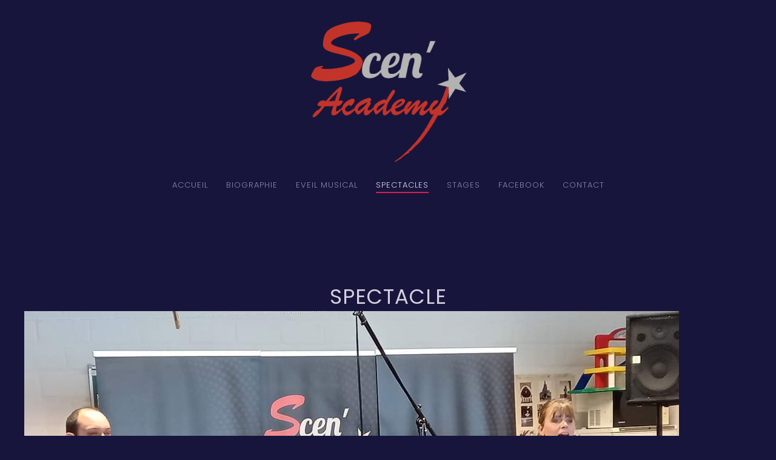

--- FILE ---
content_type: text/html; charset=utf-8
request_url: https://scenacademy.be/spectacles.html
body_size: 3647
content:
<!DOCTYPE HTML>
<html lang="fr-fr" dir="ltr"  data-config='{"twitter":0,"plusone":0,"facebook":0,"style":"default"}'>

<head>
<meta charset="utf-8">
<meta http-equiv="X-UA-Compatible" content="IE=edge">
<meta name="viewport" content="width=device-width, initial-scale=1">
<base href="https://scenacademy.be/spectacles.html" />
	<meta name="keywords" content="éveil musical, spectacle, stages, musique, enfants, écoles" />
	<meta name="description" content="Ateliers d'éveil musical pour les enfants et écoles, spectacle et stage." />
	<meta name="generator" content="Joomla! - Open Source Content Management" />
	<title>Scen' Academy - Spectacles</title>
	<link href="https://scenacademy.be/component/search/?Itemid=214&amp;format=opensearch" rel="search" title="Valider Scen' Academy" type="application/opensearchdescription+xml" />
	<link href="/templates/yoo_luna/favicon.ico" rel="shortcut icon" type="image/vnd.microsoft.icon" />
	<link href="/plugins/system/jce/css/content.css?badb4208be409b1335b815dde676300e" rel="stylesheet" type="text/css" />
	<script src="/media/jui/js/jquery.min.js?a4c3e89b58b8c69dc6975fbb269a53b9" type="text/javascript"></script>
	<script src="/media/jui/js/jquery-noconflict.js?a4c3e89b58b8c69dc6975fbb269a53b9" type="text/javascript"></script>
	<script src="/media/jui/js/jquery-migrate.min.js?a4c3e89b58b8c69dc6975fbb269a53b9" type="text/javascript"></script>
	<script src="/media/jui/js/bootstrap.min.js?a4c3e89b58b8c69dc6975fbb269a53b9" type="text/javascript"></script>
	<script src="/media/widgetkit/uikit-9826a7be.js" type="text/javascript"></script>
	<script src="/media/widgetkit/wk-scripts-ebdef473.js" type="text/javascript"></script>

<link rel="apple-touch-icon-precomposed" href="/templates/yoo_luna/apple_touch_icon.png">
<link rel="stylesheet" href="/templates/yoo_luna/css/bootstrap.css">
<link rel="stylesheet" href="/templates/yoo_luna/css/theme.css">
<link rel="stylesheet" href="/templates/yoo_luna/css/custom.css">
<script src="/templates/yoo_luna/warp/vendor/uikit/js/uikit.js"></script>
<script src="/templates/yoo_luna/warp/vendor/uikit/js/components/autocomplete.js"></script>
<script src="/templates/yoo_luna/warp/vendor/uikit/js/components/search.js"></script>
<script src="/templates/yoo_luna/warp/vendor/uikit/js/components/tooltip.js"></script>
<script src="/templates/yoo_luna/warp/vendor/uikit/js/components/sticky.js"></script>
<script src="/templates/yoo_luna/warp/js/social.js"></script>
<script src="/templates/yoo_luna/js/theme.js"></script>
<script src="/templates/yoo_luna/js/fireflies.js"></script>


<!-- Global site tag (gtag.js) - Google Analytics by Noordoost.nl -->
        <script async src="https://www.googletagmanager.com/gtag/js?id=G-PHP5EVNG2Y"></script>
        <script>
          window.dataLayer = window.dataLayer || [];
          function gtag(){dataLayer.push(arguments);}
          gtag('js', new Date()); gtag('config', 'G-PHP5EVNG2Y'); </script>

</head>

<body class="tm-isblog">

    
        <div class="tm-navbar-container ">

            
            <nav class="tm-navbar uk-navbar"
    >

        <div class="uk-text-center uk-hidden-small">
        <a class="tm-logo" href="https://scenacademy.be">
            
	<p><img src="/images/LOGO-transparent-50.png" alt="LOGO transparent 50" width="281" height="251" /></p>        </a>
    </div>
    
    <div class="uk-container uk-container-center uk-margin-top">

                <div class="uk-flex uk-flex-center uk-flex-middle uk-hidden-small">
            <ul class="uk-navbar-nav uk-hidden-small"><li><a href="/">Accueil</a></li><li class="uk-parent" data-uk-dropdown="{'preventflip':'y'}" aria-haspopup="true" aria-expanded="false"><a href="#">Biographie</a>
<div class="uk-dropdown uk-dropdown-navbar uk-dropdown-width-1"><div class="uk-grid uk-dropdown-grid"><div class="uk-width-1-1"><ul class="uk-nav uk-nav-navbar"><li><a href="/biographie/sabrina-guislain.html">Sabrina Guislain</a></li><li><a href="/biographie/david-schellens.html">David Schellens</a></li></ul></div></div></div></li><li class="uk-parent" data-uk-dropdown="{'preventflip':'y'}" aria-haspopup="true" aria-expanded="false"><a href="#">Eveil musical</a>
<div class="uk-dropdown uk-dropdown-navbar uk-dropdown-width-1"><div class="uk-grid uk-dropdown-grid"><div class="uk-width-1-1"><ul class="uk-nav uk-nav-navbar"><li><a href="/eveil-musical/ateliers-d-eveil.html">Ateliers d'éveil</a></li><li><a href="/eveil-musical/ateliers-a-themes.html">Ateliers à thèmes</a></li></ul></div></div></div></li><li class="uk-active"><a href="/spectacles.html">Spectacles</a></li><li><a href="/stages.html">Stages</a></li><li><a href="https://www.facebook.com/scenacademy/" target="_blank" rel="noopener noreferrer">Facebook</a></li><li><a href="/contact.html">Contact</a></li></ul>        </div>
        
                <div class="uk-flex uk-flex-middle uk-flex-space-between uk-visible-small">

                        <a class="tm-logo-small uk-visible-small" href="https://scenacademy.be">
	<p><img src="/images/LOGO-transparent-50.png" alt="LOGO transparent 50" width="151" height="135" /></p></a>
            
                        <a href="#offcanvas" class="uk-navbar-toggle uk-visible-small" data-uk-offcanvas></a>
            
        </div>
        
    </div>

    
</nav>

        </div>
    
    
    
    
    
        <div id="tm-main" class="tm-block-main uk-block uk-block-default uk-block-large" >
        <div class="uk-container uk-container-center">
            <div class="tm-main uk-grid uk-position-relative" data-uk-grid-match data-uk-grid-margin>

                                <div class="tm-main uk-width-medium-1-1 uk-flex-order-last">

                    
                                        <main id="tm-content" class="tm-content">

                        
                        <div id="system-message-container">
</div>

<article class="uk-article tm-blog-single " >

	
		<h1 class="uk-article-title">
					Spectacle			</h1>
	
	
	
						<img class="uk-align-left" src="/images/11.jpg" alt="">
			
	
			

<ul class="uk-list">

			<li>
			<a href="https://www.youtube.com/watch?v=NScXnTqrhyg" rel="nofollow">https://www.youtube.com/watch?v=NScXnTqrhyg </a>			</li>
	
</ul>
<p>&nbsp;</p>
<p><strong><span style="font-size: 12pt;">Un spectacle professionnel dans votre école!&nbsp;&nbsp;</span></strong></p>
<p><strong><span style="font-size: 12pt;">Evitez les frais de transport couteux, les embarras du déplacement... Nous nous déplaçons avec notre matériel afin de profiter du spectacle dans de meilleures conditions!</span></strong></p>
<p>&nbsp;</p>
<p style="text-align: center;"><strong><span style="font-size: 18pt;">Croche et Crochette vous présentent</span></strong></p>
<p>&nbsp;</p>
<p style="text-align: center;"><span style="font-size: 36pt;">&nbsp;<strong><span style="color: #ff0000; text-decoration: underline;">C'est Show les Kid's !</span></strong></span></p>
<p>&nbsp;</p>
<p><strong>Un spectacle pédagogique sur le thème du Feu et des Pompiers !</strong></p>
<p><strong>Acteurs et spectateurs, vous découvrirez un monde plein d'étincelles... Vous apprendrez quand il faut appeler les pompiers : un chat dans un arbre, un nid de guêpes ou quand la maison brûle !</strong></p>
<p><strong>Tout ça, avec son meilleur ami le chien sauveteur, seras-tu donc le chien ou le dresseur?</strong></p>
<p><strong>On va jouer, chanter, apprendre et S' AMUSER !</strong></p>
<p><strong>Attention, préparez-vous!&nbsp; Un condensé de chansons drôles, des instruments à découvrir, des danses... un max d'amusement !</strong></p>
<p><strong>&nbsp;</strong></p>
<p style="text-align: center;"><span style="color: #ff0000; font-size: 18pt;">&nbsp;Un spectacle d'une heure pour les maternelles et primaires !</span></p>
<p><strong><span style="font-size: 15pt;"><span style="color: #005500;"></span><span style="color: #b08500;"></span><span style="color: #006000;"></span>&nbsp; &nbsp; &nbsp; &nbsp; &nbsp; &nbsp; &nbsp; &nbsp; &nbsp; &nbsp; &nbsp; &nbsp; &nbsp; &nbsp; <span style="text-decoration: underline;">Infos et réservation</span> : <span id="cloak53ca494ca46b3e61e65c25e591f2c3d1">Cette adresse e-mail est protégée contre les robots spammeurs. Vous devez activer le JavaScript pour la visualiser.</span><script type='text/javascript'>
				document.getElementById('cloak53ca494ca46b3e61e65c25e591f2c3d1').innerHTML = '';
				var prefix = '&#109;a' + 'i&#108;' + '&#116;o';
				var path = 'hr' + 'ef' + '=';
				var addy53ca494ca46b3e61e65c25e591f2c3d1 = '&#111;l&#105;v&#105;&#101;r' + '&#64;';
				addy53ca494ca46b3e61e65c25e591f2c3d1 = addy53ca494ca46b3e61e65c25e591f2c3d1 + 'sc&#101;n&#97;c&#97;d&#101;my' + '&#46;' + 'b&#101;';
				var addy_text53ca494ca46b3e61e65c25e591f2c3d1 = '&#111;l&#105;v&#105;&#101;r@sc&#101;n&#97;c&#97;d&#101;my.b&#101;&nbsp; &nbsp; &nbsp; +32 (0) 495/50.45.79';document.getElementById('cloak53ca494ca46b3e61e65c25e591f2c3d1').innerHTML += '<a ' + path + '\'' + prefix + ':' + addy53ca494ca46b3e61e65c25e591f2c3d1 + '\'>'+addy_text53ca494ca46b3e61e65c25e591f2c3d1+'<\/a>';
		</script></span></strong>&nbsp; &nbsp; &nbsp; &nbsp; &nbsp; &nbsp; &nbsp; &nbsp;</p>
<p style="text-align: center;">&nbsp;</p>
<p style="text-align: center;">&nbsp;&nbsp;&nbsp;&nbsp;&nbsp; &nbsp; &nbsp; &nbsp; &nbsp; &nbsp; &nbsp; &nbsp; &nbsp; &nbsp; &nbsp; &nbsp; &nbsp; &nbsp; &nbsp; <img src="/images/4_photos.jpg" alt="4 photos" width="377" height="407" style="display: block; margin-left: auto; margin-right: auto;" /></p>
<p style="text-align: center;">&nbsp;</p>
<p>&nbsp; &nbsp; &nbsp; &nbsp; &nbsp; &nbsp; &nbsp; &nbsp; &nbsp; &nbsp; &nbsp; &nbsp; &nbsp; &nbsp; &nbsp; &nbsp; &nbsp; &nbsp; &nbsp; &nbsp; &nbsp; &nbsp; &nbsp; &nbsp; &nbsp; &nbsp; &nbsp; &nbsp; &nbsp; &nbsp; &nbsp; &nbsp; &nbsp; &nbsp; &nbsp; &nbsp; &nbsp; &nbsp; &nbsp; &nbsp; &nbsp; &nbsp;</p>
<p style="text-align: center;">&nbsp;<span style="font-size: 24pt;">&nbsp; Ou encore&nbsp; <span style="text-decoration: underline;"><strong><span style="color: #ff0000; text-decoration: underline;">"La malle aux chapeaux"</span></strong></span></span></p>
<p><span style="font-size: 14pt;">Spectacle d'une heure à la découverte de différents pays du monde, de leur musique typiques, chapeaux traditionnels, danses et instruments...</span></p>
<p><span style="font-size: 14pt;">Participation intensive des enfants!!!&nbsp;</span></p>
<p><span style="font-size: 14pt;">Pas le temps de s'ennuyer, découverte et amusement garantis!</span></p>
<p>&nbsp;</p>
<p>&nbsp;</p>
<p style="text-align: center;">Préparation d'un troisième spectacle "Les pirates attaquent!" - En cours ...</p>
<p>&nbsp;</p> 	
	
	
	
	
	
	
</article>

                    </main>
                    
                    
                </div>
                
                                                
            </div>
        </div>
    </div>
    
    
    
    
    
        <footer id="tm-footer" class="tm-footer uk-block uk-block-secondary tm-block-small">
        <div class="uk-container uk-container-center">
            <div class="uk-flex uk-flex-middle uk-flex-space-between uk-text-center-small">

                                <div class="tm-footer-left">
                    <div class="uk-panel"></div>                                    </div>
                
                                <a class="tm-totop-scroller" data-uk-smooth-scroll href="#"></a>
                
                                <div class="tm-footer-right">
                    <div class="uk-panel">
	<p><a href="https://www.facebook.com/scenacademy/" class="uk-margin-right uk-icon-hover uk-icon-facebook uk-icon-small" target="_blank"></a></div>                </div>
                
                
            </div>
        </div>
    </footer>
    
    
    
        <div id="offcanvas" class="uk-offcanvas">
        <div class="uk-offcanvas-bar uk-offcanvas-bar-flip"><div class="uk-panel">
<form id="search-104-696e6cac3d183" class="uk-search" action="/spectacles.html" method="post" >
	<input class="uk-search-field" type="text" name="searchword" placeholder="Rechercher...">
	<input type="hidden" name="task"   value="search">
	<input type="hidden" name="option" value="com_search">
	<input type="hidden" name="Itemid" value="214">
</form>
</div>
<ul class="uk-nav uk-nav-offcanvas"><li><a href="/">Accueil</a></li><li class="uk-parent"><a href="#">Biographie</a>
<ul class="uk-nav-sub"><li><a href="/biographie/sabrina-guislain.html">Sabrina Guislain</a></li><li><a href="/biographie/david-schellens.html">David Schellens</a></li></ul></li><li class="uk-parent"><a href="#">Eveil musical</a>
<ul class="uk-nav-sub"><li><a href="/eveil-musical/ateliers-d-eveil.html">Ateliers d'éveil</a></li><li><a href="/eveil-musical/ateliers-a-themes.html">Ateliers à thèmes</a></li></ul></li><li class="uk-active"><a href="/spectacles.html">Spectacles</a></li><li><a href="/stages.html">Stages</a></li><li><a href="https://www.facebook.com/scenacademy/" target="_blank" rel="noopener noreferrer">Facebook</a></li><li><a href="/contact.html">Contact</a></li></ul></div>
    </div>
    
</body>
</html>


--- FILE ---
content_type: application/javascript
request_url: https://scenacademy.be/templates/yoo_luna/js/fireflies.js
body_size: 790
content:
/* Copyright (C) YOOtheme GmbH, YOOtheme Proprietary Use License (http://www.yootheme.com/license) */

!function(t){function i(){n.clearRect(0,0,s,r);for(var t=0;t<d.length;t++)d[t].fade(),d[t].move(),d[t].draw()}function h(){this.s={ttl:8e3,xmax:5,ymax:2,rmax:10,rt:1,xdef:960,ydef:540,xdrift:4,ydrift:4,random:!0,blink:!0},this.reset=function(){this.x=this.s.random?s*Math.random():this.s.xdef,this.y=this.s.random?r*Math.random():this.s.ydef,this.r=(this.s.rmax-1)*Math.random()+1,this.dx=Math.random()*this.s.xmax*(Math.random()<.5?-1:1),this.dy=Math.random()*this.s.ymax*(Math.random()<.5?-1:1),this.hl=this.s.ttl/l*(this.r/this.s.rmax),this.rt=Math.random()*this.hl,this.s.rt=Math.random()+1,this.stop=.2*Math.random()+.4,this.s.xdrift*=Math.random()*(Math.random()<.5?-1:1),this.s.ydrift*=Math.random()*(Math.random()<.5?-1:1)},this.fade=function(){this.rt+=this.s.rt},this.draw=function(){this.s.blink&&(this.rt<=0||this.rt>=this.hl)?this.s.rt=-1*this.s.rt:this.rt>=this.hl&&this.reset();var t=1-this.rt/this.hl;n.beginPath(),n.arc(this.x,this.y,this.r,0,2*Math.PI,!0),n.closePath();var i=this.r*t;e=n.createRadialGradient(this.x,this.y,0,this.x,this.y,0>=i?1:i),e.addColorStop(0,"rgba(255,255,255,"+t+")"),e.addColorStop(this.stop,"rgba(238,180,28,"+.2*t+")"),e.addColorStop(1,"rgba(238,180,28,0)"),n.fillStyle=e,n.fill()},this.move=function(){this.x+=this.rt/this.hl*this.dx,this.y+=this.rt/this.hl*this.dy,(this.x>s||this.x<0)&&(this.dx*=-1),(this.y>r||this.y<0)&&(this.dy*=-1)},this.getX=function(){return this.x},this.getY=function(){return this.y}}var s,r,a,n,e,o,d=[],l=50,a=document.createElement("canvas"),n=a.getContext("2d");a.style.position="absolute",a.style.top="15%",a.style.left="25%",t(function(){o=t("body>.uk-block:first"),o.length||(o=t("body")),o.prepend(a),s=Math.ceil(window.innerWidth/2),r=Math.ceil(window.innerHeight/2),t(a).attr({width:s,height:r}).css({width:s,height:r});for(var n=0;50>n;n++)d[n]=new h,d[n].reset();setInterval(i,l),setInterval(i,rint2)})}(jQuery);